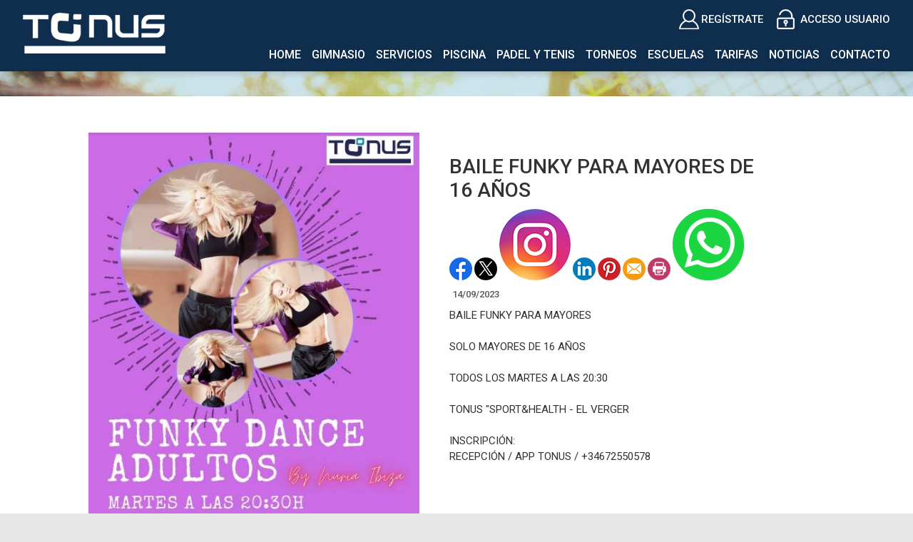

--- FILE ---
content_type: text/html; charset=utf-8
request_url: http://tonus.es/Noticias/89-BAILE_FUNKY_PARA_MAYORES_DE_16_ANYOS
body_size: 41661
content:


<!DOCTYPE html PUBLIC "-//W3C//DTD XHTML 1.0 Transitional//EN" "http://www.w3.org/TR/xhtml1/DTD/xhtml1-transitional.dtd">
<html xmlns="http://www.w3.org/1999/xhtml">

<head id="ctl00_Head1"><title>
	BAILE FUNKY PARA MAYORES DE 16 AÑOS
</title><meta name="distribution" content="Global" /><meta name="category" content="Reservas y Servicios" /><meta name="language" content="es-ES" /><meta name="author" content="TPC-SOFT" /><meta http-equiv="Content-Type" content="text/html; charset=utf-8" /><meta name="resource-type" content="document" /><meta name="robots" content="all" /><meta name="revisit-after" content="10" /><meta name="viewport" content="width=device-width, initial-scale=1, maximum-scale=3" />

    <script src="https://code.jquery.com/jquery-1.7.2.min.js" type="text/javascript"></script>


    <link href="https://fonts.googleapis.com/css?family=Roboto:100,100i,300,300i,400,400i,500,500i,700,700i,900,900i&amp;display=swap" rel="stylesheet" /><link id="ctl00_rf6" href="../Tonus/img/favicon.ico" rel="shortcut icon" type="image/x-icon" /><link id="ctl00_rf1" href="../Tonus/css/globalTonus.css" rel="stylesheet" type="text/css" /><link id="ctl00_rf45" href="../css/jquery.cookiebar.css" rel="stylesheet" type="text/css" /><link id="ctl00_rf16" rel="stylesheet" type="text/css" href="../Scripts/fancybox/jquery.fancybox.css" media="screen" />

    <script type="text/javascript">
        $(window).load(function () {
            $('#slider').nivoSlider();
        });
    </script>
    


    <meta http-equiv="DC.title" content="BAILE FUNKY PARA MAYORES DE 16 AÑOS" /><meta name="DC.title" content="BAILE FUNKY PARA MAYORES DE 16 AÑOS" /><link href="http://tonus.es/noticia.aspx?id=89&amp;amp;title=BAILE_FUNKY_PARA_MAYORES_DE_16_ANYOS" rel="canonical" /><link href="http://tonus.es/noticia.aspx?id=89&amp;amp;title=BAILE_FUNKY_PARA_MAYORES_DE_16_ANYOS" hreflang="x-default" /><meta name="og:title" content="
BAILE FUNKY PARA MAYORES DE 16 AÑOS
" Property="og:title" /><meta name="og:description" content="
BAILE FUNKY PARA MAYORES



SOLO MAYORES DE 16 A&amp;Ntilde;OS



TODOS LOS MARTES A LAS 20:30



TONUS &amp;quot;SPORT&amp;amp;HEALTH - EL VERGER



INSCRIPCI&amp;Oacute;N:

RECEPCI&amp;Oacute;N / APP TONUS / +34672550578

" Property="og:description" /><meta name="og:image" content="http://tonus.es/images.ashx?maxwidth=350&amp;id=587df44252c74fe173c96a17325c1a3a" Property="og:image" /><meta name="og:url" content="/Noticias/89-BAILE_FUNKY_PARA_MAYORES_DE_16_ANYOS" Property="og:url" /><meta name="og:type" content="article" Property="og:type" /></head>

<body>
<form name="aspnetForm" method="post" action="../NewsItem.aspx?id=89&amp;amp%3btitle=BAILE_FUNKY_PARA_MAYORES_DE_16_ANYOS" id="aspnetForm">
<div>
<input type="hidden" name="ctl00_ScriptManager1_HiddenField" id="ctl00_ScriptManager1_HiddenField" value="" />
<input type="hidden" name="__EVENTTARGET" id="__EVENTTARGET" value="" />
<input type="hidden" name="__EVENTARGUMENT" id="__EVENTARGUMENT" value="" />
<input type="hidden" name="__VIEWSTATE" id="__VIEWSTATE" value="/[base64]/[base64]/Y21kPWdldCZpZD1kNWVhNTEzNTFlMmNiMjY3NzYzZmIzNDI5OTllNjg2NGRkAgcPDxYCHwVoZGQCCQ8PFgIfBWhkZGQjQfH0dkE+/WJk55uUpkITODrk0Q==" />
</div>

<script type="text/javascript">
//<![CDATA[
var theForm = document.forms['aspnetForm'];
if (!theForm) {
    theForm = document.aspnetForm;
}
function __doPostBack(eventTarget, eventArgument) {
    if (!theForm.onsubmit || (theForm.onsubmit() != false)) {
        theForm.__EVENTTARGET.value = eventTarget;
        theForm.__EVENTARGUMENT.value = eventArgument;
        theForm.submit();
    }
}
//]]>
</script>


<script src="/WebResource.axd?d=p2AS-hPES4tgNjw1guZlUXf7_DflNEchugMRcz4d-3AkFMnuRfFMoIBJOBHrLiouGgmiKJeenBji-GVEYnPRfs5Xmcw1&amp;t=637291007760000000" type="text/javascript"></script>


<script type="text/javascript">
//<![CDATA[
var __cultureInfo = '{"name":"es-ES","numberFormat":{"CurrencyDecimalDigits":2,"CurrencyDecimalSeparator":",","IsReadOnly":true,"CurrencyGroupSizes":[3],"NumberGroupSizes":[3],"PercentGroupSizes":[3],"CurrencyGroupSeparator":".","CurrencySymbol":"€","NaNSymbol":"NeuN","CurrencyNegativePattern":8,"NumberNegativePattern":1,"PercentPositivePattern":0,"PercentNegativePattern":0,"NegativeInfinitySymbol":"-Infinito","NegativeSign":"-","NumberDecimalDigits":2,"NumberDecimalSeparator":",","NumberGroupSeparator":".","CurrencyPositivePattern":3,"PositiveInfinitySymbol":"Infinito","PositiveSign":"+","PercentDecimalDigits":2,"PercentDecimalSeparator":",","PercentGroupSeparator":".","PercentSymbol":"%","PerMilleSymbol":"‰","NativeDigits":["0","1","2","3","4","5","6","7","8","9"],"DigitSubstitution":1},"dateTimeFormat":{"AMDesignator":"","Calendar":{"MinSupportedDateTime":"\/Date(-62135596800000)\/","MaxSupportedDateTime":"\/Date(253402297199999)\/","AlgorithmType":1,"CalendarType":1,"Eras":[1],"TwoDigitYearMax":2029,"IsReadOnly":true},"DateSeparator":"/","FirstDayOfWeek":1,"CalendarWeekRule":0,"FullDateTimePattern":"dddd, dd\u0027 de \u0027MMMM\u0027 de \u0027yyyy H:mm:ss","LongDatePattern":"dddd, dd\u0027 de \u0027MMMM\u0027 de \u0027yyyy","LongTimePattern":"H:mm:ss","MonthDayPattern":"dd MMMM","PMDesignator":"","RFC1123Pattern":"ddd, dd MMM yyyy HH\u0027:\u0027mm\u0027:\u0027ss \u0027GMT\u0027","ShortDatePattern":"dd/MM/yyyy","ShortTimePattern":"H:mm","SortableDateTimePattern":"yyyy\u0027-\u0027MM\u0027-\u0027dd\u0027T\u0027HH\u0027:\u0027mm\u0027:\u0027ss","TimeSeparator":":","UniversalSortableDateTimePattern":"yyyy\u0027-\u0027MM\u0027-\u0027dd HH\u0027:\u0027mm\u0027:\u0027ss\u0027Z\u0027","YearMonthPattern":"MMMM\u0027 de \u0027yyyy","AbbreviatedDayNames":["dom","lun","mar","mié","jue","vie","sáb"],"ShortestDayNames":["do","lu","ma","mi","ju","vi","sá"],"DayNames":["domingo","lunes","martes","miércoles","jueves","viernes","sábado"],"AbbreviatedMonthNames":["ene","feb","mar","abr","may","jun","jul","ago","sep","oct","nov","dic",""],"MonthNames":["enero","febrero","marzo","abril","mayo","junio","julio","agosto","septiembre","octubre","noviembre","diciembre",""],"IsReadOnly":true,"NativeCalendarName":"calendario gregoriano","AbbreviatedMonthGenitiveNames":["ene","feb","mar","abr","may","jun","jul","ago","sep","oct","nov","dic",""],"MonthGenitiveNames":["enero","febrero","marzo","abril","mayo","junio","julio","agosto","septiembre","octubre","noviembre","diciembre",""]}}';//]]>
</script>

<script src="/ScriptResource.axd?d=0FveIctiwLchv158hzSVDMuf074TF0aKrApGPEaUAhuyJPxtax5OsTqtSYDF9Zv7VlPUSU5eReTcMkg5Wc9ju9JL8Zl6GnG2WZ4SL0DDGZUZ83Vk0&amp;t=ffffffffe3663des.js" type="text/javascript"></script>
<script src="/ScriptResource.axd?d=Idqg-NiT3mCB_FChUVKioOLFo_Z-bsWJUwT0FLRnuZS4b7e2z3GXFHwDMOKgt_MO5x4JVtblDV87nXnbcvxD9cN-9s3OSTdCSx4Av6uQF5JD1OIXJawE7AVj6ln4qpymWZl-OA2&amp;t=ffffffffe3663des.js" type="text/javascript"></script>
<script src="../Scripts/SliderSinTextos/jquery.nivo.slider.js" type="text/javascript"></script>
<script src="../Scripts/jquery.fancybox.js?v=2.1.5" type="text/javascript"></script>
<script src="../Scripts/SliderConTextos/jquery.easing.1.3.js" type="text/javascript"></script>
<script src="../Scripts/SliderConTextos/jquery.animate-enhanced.min.js" type="text/javascript"></script>
<script src="../Scripts/SliderConTextos/jquery.superslides.js" type="text/javascript"></script>
<script src="../Scripts/jquery.cookiebar.js" type="text/javascript"></script>
<script src="../Scripts/Menu/menu.js" type="text/javascript"></script>
<script src="../Scripts/fancybox/jquery.fancybox.pack.js" type="text/javascript"></script>
<script src="../Tonus/js/jquery.flexisel.js" type="text/javascript"></script>
<script src="../Scripts/jquery-ui-1.8.20.custom.min.js" type="text/javascript"></script>
<script src="../Scripts/lightbox.js" type="text/javascript"></script>
<script src="../Scripts/jquery.easing.1.3.js" type="text/javascript"></script>
<script src="../Scripts/jquery.mousewheel.min.js" type="text/javascript"></script>
<script src="../Scripts/jquery.mCustomScrollbar.js" type="text/javascript"></script>
<div>

	<input type="hidden" name="__VIEWSTATEGENERATOR" id="__VIEWSTATEGENERATOR" value="6BE10A9D" />
	<input type="hidden" name="__EVENTVALIDATION" id="__EVENTVALIDATION" value="/wEWCwLUrvvFAgLY+7D+AQLyn6epAgLy4r43Atu3j8wMAuWtkaIHAtH3mIYNAtbqz+QNAoC8v8YOAqemqaQMAu+jq/kOZwLYSdsyYL9sGrPQo9no91N0mfY=" />
</div>
    
    <script type="text/javascript">
//<![CDATA[
Sys.WebForms.PageRequestManager._initialize('ctl00$ScriptManager1', document.getElementById('aspnetForm'));
Sys.WebForms.PageRequestManager.getInstance()._updateControls([], ['ctl00$ScriptManager1'], [], 100000);
//]]>
</script>
<input type="hidden" name="ctl00$ScriptManager1" id="ctl00_ScriptManager1" /><iframe id="__historyFrame" src="/ScriptResource.axd?d=LWWybTxDkjvbZ7wu6Prly_-bTxeJXkvuKKBMdeYl6uLrZNc-6H93e9wrtZ0dkqLYUbwedZLAzHsdHm9tx2vvVaRcVXFrvWIXgMJNNdDSpRn0Qf440" style="display:none;">

</iframe>
    
    <header class="header">
        <div class="header_top2">
            <div class="wrap_cabecera">
                    <div class="logo" >
                        <a href="../index.aspx"><img id="ctl00_ImageLogoVersusCenter" title="TONUS Sport&amp;Health" src="../Tonus/img/logo.png" alt="TONUS Sport&amp;Health" style="border-width:0px;width:auto; max-width:200px" /></a>
                    </div>

                    <div class="contenedorUsuarios">
                         <div class="contenedorBanderas">
                            <a id="ctl00_HyperLinkRegistro" class="BotonRegistro" href="../Signup.aspx">REGÍSTRATE</a>

                            

                            

                            <a href="../Login.aspx" id="ctl00_linkUsuario" class="BotonAccesoUsuario" title="ACCESO USUARIO">
                                
                            <span id="ctl00_LabelAccesoUsuario">ACCESO USUARIO</span></a>
                            
                         </div>
                         <div class="telefono" style="display:none">                             
                             <img id="ctl00_ImageTelefono" src="../Tonus/img/icono-telefono.png" style="border-width:0px;vertical-align:middle" />
                             <span style="vertical-align:middle; margin-top:2%"><span id="ctl00_LabelTelefonoCentro" style="color:White; font-size:17px; font-weight:600">966 439 771</span></span>

                             <a id="ctl00_HyperLinkCatalan" AlternateText="Versió en català" class="TextoLink" title="Versió en català" href="../lang.aspx?iso=ca-ES" style="margin-top:5px; margin-left:10px; display:none">CAT</a>
                             <a id="ctl00_HyperLinkCastellano" AlternateText="Versión en castellano" title="Versión en castellano" class="TextoLink" href="../lang.aspx?iso=es-ES" style="display:none">ESP</a>
                          </div>
                    </div>
                    <div class="contenedorEstiloMenu">
                        <div class="contenedorEstiloMenuInterior">
                          

<div class="menuhoriz">
    <ul class='menuhoriz' style='margin-bottom:0px; padding-bottom:0px'><li data-level='0'><a href='/Index.aspx' target='_self'  ><span>Home</span></a></li><li data-level='0'><a href='/ActBooking/WeekGrid.aspx' target='_self' rel='nofollow' ><span>Gimnasio</span></a><ul><li data-level='1'><a href='/Pages/14-gimnasio#' target='_self'  ><span>Fitnees y Musculación</span></a></li><li data-level='1'><a href='/Pages/15-clases_dirgidas' target='_self'  ><span>Clases Dirigidas</span></a></li></ul></li><li data-level='0'><a href='/Pages/33-servicios' target='_self'  ><span>Servicios</span></a><ul><li data-level='1'><a href='/Pages/36-entrenador_personal_"eduardo_sirera"' target='_self'  ><span>Entrenador Personal</span></a></li><li data-level='1'><a href='/Pages/49-english_with_faye__the_academy' target='_self'  ><span>English with Faye - The Academy</span></a></li><li data-level='1'><a href='/Pages/50-salud_integral_"juanma_salpico"' target='_self'  ><span>Salud Integral "Juanma Salpico"</span></a></li></ul></li><li data-level='0'><a href='/ActBooking/WeekGrid.aspx' target='_self' rel='nofollow' ><span>Piscina</span></a><ul><li data-level='1'><a href='/Pages/17-banyo_libre' target='_self'  ><span>Baño Libre</span></a></li><li data-level='1'><a href='/Pages/30-aquafitness' target='_self'  ><span>AquaFitness</span></a></li><li data-level='1'><a href='/Pages/31-matronatacion_y_bebes' target='_self'  ><span>Matronatación y Bebés</span></a></li><li data-level='1'><a href='/Pages/32-natacion_terapeutica' target='_self'  ><span>Natación Terapéutica</span></a></li></ul></li><li data-level='0'><a href='/Pages/41-padel_y_tenis' target='_self'  ><span>Padel y Tenis</span></a><ul><li data-level='1'><a href='/Booking/Grid.aspx' target='_self' rel='nofollow' ><span>Reserva de pistas</span></a></li><li data-level='1'><a href='/Matches/Search.aspx' target='_blank' rel='nofollow' ><span>Buscador de partidas</span></a></li><li data-level='1'><a href='/Pages/42-clases_de_padel_y_tenis' target='_self'  ><span>Clases Padel y Tenis</span></a></li></ul></li><li data-level='0'><a href='/Pages/11-campeonatos' target='_self'  ><span>Torneos</span></a></li><li data-level='0'><a href='/Pages/12-escuelas_deportivas' target='_self'  ><span>Escuelas</span></a><ul><li data-level='1'><a href='/Pages/43-escuela_deportiva_natacion' target='_self'  ><span>Escuela Natación</span></a></li><li data-level='1'><a href='/Pages/44-escuela_deportiva_natacion_sincronizada' target='_self'  ><span>Escuela Natación Sincronizada</span></a></li><li data-level='1'><a href='/Pages/45-escuela_deportiva_de_padel' target='_self'  ><span>Escuela Padel</span></a></li><li data-level='1'><a href='/Pages/46-escuela_deportiva_tenis' target='_self'  ><span>Escuela Tenis</span></a></li><li data-level='1'><a href='/Pages/47-escuela_deportiva_baile_funky' target='_self'  ><span>Escuela Baile Funky</span></a></li></ul></li><li data-level='0'><a href='/Pages/10-tarifas' target='_self'  ><span>Tarifas</span></a></li><li data-level='0'><a href='/News.aspx' target='_self'  ><span>Noticias</span></a></li><li data-level='0'><a href='/Pages/8-contacto' target='_self'  ><span>Contacto</span></a></li></ul>
</div>

<script type="text/javascript">

    try {

        $(function () {
            $('a.imagenswap').hover(function (evt) {
                var imagenBackground = $(this).data('url-imagen');
                var span = $(this).find("span");
                $(this).css({
                    'background-image': 'url(' + imagenBackground + ')',
                    'background-position': "center",
                    'background-repeat': "no-repeat",
                    'background-size' : 'center'
                                });

                span.css("opacity", 0);
            },
            function (evt) {
                var span = $(this).find("span");
                $(this).css({
                    'background-image': '',
                    'background-position': '',
                    'background-repeat': '',
                    'background-size': ''
                });
                span.css("opacity", 1);
            });
        });

           

    } catch (ex) { }

    $(document).ready()
    {
        $('.contenedorEstiloMenu img').each(function (index) {
            if ($(this).hasClass("imgMenu")) {
                $(this).css('height', 43);
                $(this).css('margin-top', -10);
                $(this).css('margin-bottom', -10);
            }
        });
        $('.contenedorEstiloMenuMasterPage img').each(function (index) {
            if ($(this).hasClass("imgMenu")) {
                $(this).css('height', 43);
                $(this).css('margin-top', -10);
                $(this).css('margin-bottom', -10);
            }
        });
    }
    


</script>

                          
<!-- Estilo para el SubMenu (Mover a hojas despues) -->

<script type="text/javascript">
    $(function () {
        var pull = $('#pull');
        var menu = pull.closest('nav').find('ul');// $('nav ul');
        var menuHeight = menu.height();

        var pull2 = $('#pullIntranet');
        var menu2 = pull2.closest('nav').find('ul'); // $('nav ul');
        var menuHeight2 = menu2.height();

        var pull3 = $('#pullSuperior');
        var menu3 = pull3.closest('nav').find('ul'); // $('nav ul');
        var menuHeight3 = menu3.height();  

        $(pull).on('click', function (e) {
            e.preventDefault();
            menu.slideToggle();
        });

        $(pull2).on('click', function (e) {
            e.preventDefault();
            menu2.slideToggle();
        });

        $(pull3).on('click', function (e) {
            e.preventDefault();
            menu3.slideToggle();
        });

        $(window).resize(function () {
            var w = $(window).width();
            if (w > 320 && menu.is(':hidden')) {
                menu.removeAttr('style');
                menu2.removeAttr('style');
                menu3.removeAttr('style');
            }
        });
    });
</script>

<div id="ctl00_WUCMenuSuperiorResponsive1_PanelGeneral">
	
    <a class="toggleMenu" href="#"><span id="ctl00_WUCMenuSuperiorResponsive1_Label1">MENÚ PRINCIPAL</span></a>
    <nav class="clearfix">
        <ul><li><a href='/Index.aspx' target='_self'>Home</a></li><li><a href='/ActBooking/WeekGrid.aspx' target='_self'>Gimnasio</a><ul><li><a href='/Pages/14-gimnasio#' target='_self'>Fitnees y Musculación</a></li><li><a href='/Pages/15-clases_dirgidas' target='_self'>Clases Dirigidas</a></li></ul></li><li><a href='/Pages/33-servicios' target='_self'>Servicios</a><ul><li><a href='/Pages/36-entrenador_personal_"eduardo_sirera"' target='_self'>Entrenador Personal</a></li><li><a href='/Pages/49-english_with_faye__the_academy' target='_self'>English with Faye - The Academy</a></li><li><a href='/Pages/50-salud_integral_"juanma_salpico"' target='_self'>Salud Integral "Juanma Salpico"</a></li></ul></li><li><a href='/ActBooking/WeekGrid.aspx' target='_self'>Piscina</a><ul><li><a href='/Pages/17-banyo_libre' target='_self'>Baño Libre</a></li><li><a href='/Pages/30-aquafitness' target='_self'>AquaFitness</a></li><li><a href='/Pages/31-matronatacion_y_bebes' target='_self'>Matronatación y Bebés</a></li><li><a href='/Pages/32-natacion_terapeutica' target='_self'>Natación Terapéutica</a></li></ul></li><li><a href='/Pages/41-padel_y_tenis' target='_self'>Padel y Tenis</a><ul><li><a href='/Booking/Grid.aspx' target='_self'>Reserva de pistas</a></li><li><a href='/Matches/Search.aspx' target='_blank'>Buscador de partidas</a></li><li><a href='/Pages/42-clases_de_padel_y_tenis' target='_self'>Clases Padel y Tenis</a></li></ul></li><li><a href='/Pages/11-campeonatos' target='_self'>Torneos</a></li><li><a href='/Pages/12-escuelas_deportivas' target='_self'>Escuelas</a><ul><li><a href='/Pages/43-escuela_deportiva_natacion' target='_self'>Escuela Natación</a></li><li><a href='/Pages/44-escuela_deportiva_natacion_sincronizada' target='_self'>Escuela Natación Sincronizada</a></li><li><a href='/Pages/45-escuela_deportiva_de_padel' target='_self'>Escuela Padel</a></li><li><a href='/Pages/46-escuela_deportiva_tenis' target='_self'>Escuela Tenis</a></li><li><a href='/Pages/47-escuela_deportiva_baile_funky' target='_self'>Escuela Baile Funky</a></li></ul></li><li><a href='/Pages/10-tarifas' target='_self'>Tarifas</a></li><li><a href='/News.aspx' target='_self'>Noticias</a></li><li><a href='/Pages/8-contacto' target='_self'>Contacto</a></li></ul>
        <a href="#" id="pull"><span id="ctl00_WUCMenuSuperiorResponsive1_LabelTituloMenuGeneral">MENÚ PRINCIPAL</span></a>
    </nav>

</div>


                        </div>
                    </div>

                    <div class="clear"></div>

            </div>

        </div>

    </header>


    <div class="contenedorGeneralTodo2">

     <div class="main">
      <div class="wrap">  		

		    <!-- CONTENIDO -->

           <div class="services_gridInterior">
		      <div class="content_bottom">
                   
    <style>
        .clearfix::after
    </style>
    <input type="hidden" name="ctl00$ContentPlaceHolderContenido$HiddenFieldFechaVisible" id="ctl00_ContentPlaceHolderContenido_HiddenFieldFechaVisible" value="true" />
    <div id="ctl00_ContentPlaceHolderContenido_htmlDivIzquierdo" class="divIz" style="visibility:hidden;display:none;">
        <input type="hidden" name="ctl00$ContentPlaceHolderContenido$WUCargadorBannersLaterales$HiddenFieldIdConfiguracionBanners" id="ctl00_ContentPlaceHolderContenido_WUCargadorBannersLaterales_HiddenFieldIdConfiguracionBanners" />







    </div>
    <div id="ctl00_ContentPlaceHolderContenido_htmlDivContenido" class="contenedorContenido" style="width:100%;float:none;">
        <div class="Noticias contenedorContenidoCentralDerecho">
            <div id="ctl00_ContentPlaceHolderContenido_capacontenedorTitulo" class="contenedorTitulo" style="display:none">
                <h1>
                    Noticia</h1>
                <div class="divDecoracion2">
                </div>
                <div class="divDecoracion">
                </div>
            </div>
            <div class="Detalle">
                <div class="contenedorContenidoPartidas" style="padding-top: 0%">
                    <input type="hidden" name="ctl00$ContentPlaceHolderContenido$WUCNoticia$HiddenFieldIdNoticia" id="ctl00_ContentPlaceHolderContenido_WUCNoticia_HiddenFieldIdNoticia" value="b0a01ce1edc6bf1d22e9da94daa696a1" />
<input type="hidden" name="ctl00$ContentPlaceHolderContenido$WUCNoticia$HiddenFieldIdFichero" id="ctl00_ContentPlaceHolderContenido_WUCNoticia_HiddenFieldIdFichero" />
<input type="hidden" name="ctl00$ContentPlaceHolderContenido$WUCNoticia$HiddenFieldNombreFichero" id="ctl00_ContentPlaceHolderContenido_WUCNoticia_HiddenFieldNombreFichero" value="archivo" />
<input type="hidden" name="ctl00$ContentPlaceHolderContenido$WUCNoticia$HiddenFieldIdFicheroAdicional1" id="ctl00_ContentPlaceHolderContenido_WUCNoticia_HiddenFieldIdFicheroAdicional1" />
<input type="hidden" name="ctl00$ContentPlaceHolderContenido$WUCNoticia$HiddenFieldNombreFicheroAdicional1" id="ctl00_ContentPlaceHolderContenido_WUCNoticia_HiddenFieldNombreFicheroAdicional1" value="archivo" />
<input type="hidden" name="ctl00$ContentPlaceHolderContenido$WUCNoticia$HiddenFieldIdFicheroAdicional2" id="ctl00_ContentPlaceHolderContenido_WUCNoticia_HiddenFieldIdFicheroAdicional2" />
<input type="hidden" name="ctl00$ContentPlaceHolderContenido$WUCNoticia$HiddenFieldNombreFicheroAdicional2" id="ctl00_ContentPlaceHolderContenido_WUCNoticia_HiddenFieldNombreFicheroAdicional2" value="archivo" />
<link rel="stylesheet" type="text/css" href="../../Scripts/fancybox/jquery.fancybox.css"
    media="screen">
<input type="hidden" name="ctl00$ContentPlaceHolderContenido$WUCNoticia$HiddenFieldIdEvento" id="ctl00_ContentPlaceHolderContenido_WUCNoticia_HiddenFieldIdEvento" value="89" />



<div class="contenedorAnchoMaximoNoticia">
    <div style="display: block; overflow: hidden">
      <article class="textoIndexNoticias">
            <div style="display: block; overflow: hidden">
                <div class="contenedor2Columnas" style="margin-right: 4%; overflow:hidden">
                    <a id="ctl00_ContentPlaceHolderContenido_WUCNoticia_HyperLinkFoto" class="imgClick" href="images.ashx?cmd=get&amp;maxwidth=1024&amp;maxheight=1024&amp;id=587df44252c74fe173c96a17325c1a3a" data-idimagen="587df44252c74fe173c96a17325c1a3a" style="cursor: pointer;
                        width: 100%"><img src="../images.ashx?cmd=get&amp;id=587df44252c74fe173c96a17325c1a3a" style="border-width:0px;" /></a>
                </div>
                <div class="contenedor2Columnas" style="margin-top: 2%">
                    <div class="BloqueTituloNoticia" style="margin-bottom: 10px">
                        <span>BAILE FUNKY PARA MAYORES DE 16 AÑOS</span>
                    </div>
                    <div class="ContenedorShare-buttons">
                        <div id="share-buttons">
                            <!-- Facebook -->
                            <a href="http://www.facebook.com/sharer.php?u=http%3a%2f%2ftonus.es%2fNewsItem.aspx%3fid%3db0a01ce1edc6bf1d22e9da94daa696a1" target="_blank">
                                <img src="../images/facebook.png" alt="Facebook" />
                            </a>
                            <!-- Twitter -->
                            <a href="https://twitter.com/share?url=http%3a%2f%2ftonus.es%2fNewsItem.aspx%3fid%3db0a01ce1edc6bf1d22e9da94daa696a1&amp;name=&lt;span&gt;BAILE FUNKY PARA MAYORES DE 16 A&#209;OS&lt;/span&gt;"
                                target="_blank">
                                <img src="../images/twitter.png" alt="Twitter" />
                            </a>
                            <!-- Instagram -->
                            <a href="#" target="_blank">
                                <img src="../images/instagram.png" alt="Instagram" />
                            </a>
                            <!-- LinkedIn -->
                            <a href="http://www.linkedin.com/shareArticle?mini=true&amp;url=http%3a%2f%2ftonus.es%2fNewsItem.aspx%3fid%3db0a01ce1edc6bf1d22e9da94daa696a1"
                                target="_blank">
                                <img src="../images/linkedin.png" alt="LinkedIn" />
                            </a>
                            <!-- Pinterest -->
                            <a href="javascript:void((function()%7Bvar%20e=document.createElement('script');e.setAttribute('type','text/javascript');e.setAttribute('charset','UTF-8');e.setAttribute('src','http://assets.pinterest.com/js/pinmarklet.js?r='+Math.random()*99999999);document.body.appendChild(e)%7D)());">
                                <img src="../images/pinterest.png" alt="Pinterest" />
                            </a>
                            <!-- Email -->
                            <a href="mailto:?Subject=&lt;span&gt;BAILE FUNKY PARA MAYORES DE 16 A&#209;OS&lt;/span&gt;&amp;Body=I%20saw%20this%20and%20thought%20of%20you!%20 http%3a%2f%2ftonus.es%2fNewsItem.aspx%3fid%3db0a01ce1edc6bf1d22e9da94daa696a1">
                                <img src="../images/email.png" alt="Email" />
                            </a>
                            <!-- Print -->
                            <a href="javascript:;" onclick="window.print()">
                                <img src="../images/print.png" alt="Print" />
                            </a>
                            <!-- WhatsApp -->
                            <a href="https://api.whatsapp.com/send?text=http%3a%2f%2ftonus.es%2fNewsItem.aspx%3fid%3db0a01ce1edc6bf1d22e9da94daa696a1">
                                <img src="../images/whatsapp.png" alt="Whatsapp" />
                            </a>
                        </div>
                    </div>
                    
                    <div class="BloqueCategoria">
                        
                        
                    </div>
                    <div class="BloqueFechaNoticia">
                        <span id="ctl00_ContentPlaceHolderContenido_WUCNoticia_LabelFecha">14/09/2023</span>
                    </div>
                    <p>BAILE FUNKY PARA MAYORES<br />
<br />
SOLO MAYORES DE 16 A&Ntilde;OS<br />
<br />
TODOS LOS MARTES A LAS 20:30<br />
<br />
TONUS &quot;SPORT&amp;HEALTH - EL VERGER<br />
<br />
INSCRIPCI&Oacute;N:<br />
RECEPCI&Oacute;N / APP TONUS / +34672550578</p>

                </div>
            </div>
        </article>
    </div>

<div style="display: block; overflow: hidden">
    
</div>
</div>
<script type="text/javascript">
    $(document).ready(function () {

        $('[id$=HyperLinkFoto] img:first-child').css('width', '100%');

        $(".imgClick")
        .unbind('click.fb-start')
        .attr('rel', 'gallery')
        .fancybox({
            type: "image",
            openEffect: 'none',
            closeEffect: 'none',
            nextEffect: 'none',
            prevEffect: 'none',
            padding: 0,
            helpers: {
                overlay: {
                    locked: false
                }
            }
        })
    });
</script>

                    
                </div>
                <a id="ctl00_ContentPlaceHolderContenido_HyperLinkVolver" class="BotonVerMas" href="../Index.aspx" style="background-image: none">« Volver</a>
            </div>
        </div>
    </div>

              </div>

           </div>
           <!-- FIN CONTENIDO -->
           <div class="clear"></div>
      </div>
    </div>

    

    <footer class="footer">
        <div class="wrap_pie">
            <div class="section group">
                <div class="col_1_of_4 span_1_of_4">
                    <h3><span id="ctl00_Label1">DESCARGA NUESTRA APP</span></h3>
                    <a href="https://play.google.com/store/apps/details?id=es.tpc.matchpoint.appclient.tonussportandhealth" target="_blank"><img src="../Tonus/img/icon-google-play.png" style="width:160px" alt="GOOGLE PLAY" title="GOOGLE PLAY" /></a>
                    <a href="https://apps.apple.com/us/app/tonus-sport-health/id1546842299" target="_blank"><img src="../Tonus/img/icon-app-store.png" style="width:160px" alt="APP STORE" title="APP STORE" /></a>
                </div>

                <div id="ctl00_divInfoPie" class="col_1_of_4 span_1_of_4">
                    <h3><span>CONTACTO</span></h3>
                    <span style="font-weight:bold">© TONUS "SPORT & HEALTH"</span><br />Calle Portugal, 1. <br/>El Verger 03770 Alicante<br/>Telf. 966 439 771<br /><a href="mailto:info@tonus.es" class="LinkPie" target="_blank">info@tonus.es</a>
                </div>
                
                <div id="ctl00_Div3" class="col_1_of_4 span_1_of_4">
                    <h3><span id="ctl00_LabelTituloLegalidad">LEGALIDAD</span></h3>
                        <div class="menuhorizPie">
                               <ul>
                                    <li><a id="ctl00_HyperLinkAvisoLegal" href="http://tonus.es/files.ashx?cmd=get&amp;id=4dbbdfdfef8eadc44973647434b3e342" target="_blank">Aviso legal</a></li><br />
                                    <li><a id="ctl00_HyperLinkPoliticadePrivacidad" href="http://tonus.es/files.ashx?cmd=get&amp;id=d5ea51351e2cb267763fb342999e6864" target="_blank">Política de privacidad</a></li><br />
                                    <li></li><br />
                                    <li></li>
                               </ul>
                        </div>
                </div>

            </div>
        </div>

        <div class="copy-right" id="div4">
			<div class="wrap_pie">
			        <a href="https://tpcmatchpoint.com" target="_blank">
                        <img id="ctl00_ImageLogoMatchPoint" src="../images/logo-matchpoint-blanco-pq.png" alt="Software de gestión de centros deportivos" style="border-width:0px;vertical-align: middle" />
                        <br/>
                        <span id="ctl00_LabelTituloMatchPoint">Software de gestión de centros deportivos</span> 
                    </a>
		        <div class="clear"></div>
		    </div>	
	    </div>
    </footer>
    <div class="pie2"></div>

    </div>


<script type="text/javascript">
//<![CDATA[
window.mp_textos = window.mp_textos || {};window.mp_textos.cookiesPolitica = 'Utilizamos cookies propias y de terceros para mejorar nuestros servicios mediante el análisis de sus hábitos de navegación. Si continua navegando, consideramos que acepta su uso.';window.mp_textos.cookiesAceptar = 'Aceptar';window.mp_textos.cookiesVerPolitica = 'Ver politica';window.mp_textos.cookiesUrlPolitica = '../politica-cookies-es.html';(function() {var fn = function() {$get("ctl00_ScriptManager1_HiddenField").value = '';Sys.Application.remove_init(fn);};Sys.Application.add_init(fn);})();
Sys.Application.setServerId("ctl00_ScriptManager1", "ctl00$ScriptManager1");

Sys.Application._enableHistoryInScriptManager();
Sys.Application.initialize();
//]]>
</script>
</form>
    


</body>
</html>
